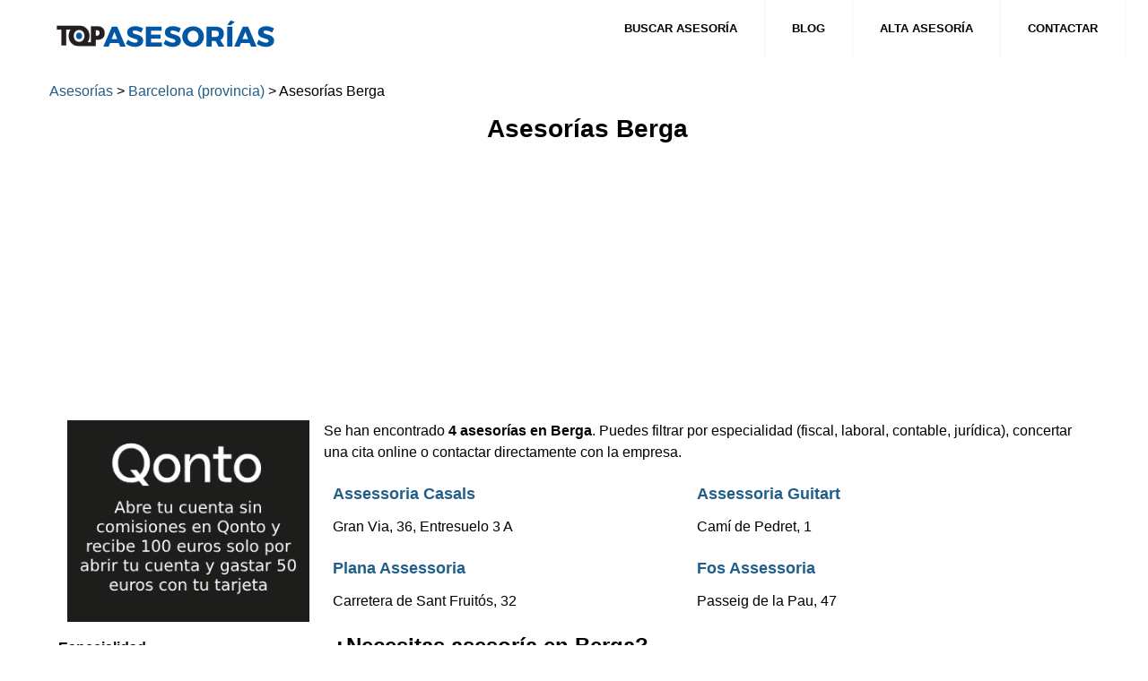

--- FILE ---
content_type: text/html; charset=UTF-8
request_url: https://www.topasesorias.com/berga
body_size: 3306
content:
<!DOCTYPE html>
<html lang="es">
<!--[if lt IE 7]>  <html class="no-js lt-ie9 lt-ie8 lt-ie7" lang=""> <![endif]-->
<!--[if IE 7]> <html class="no-js lt-ie9 lt-ie8" lang=""> <![endif]-->
<!--[if IE 8]> <html class="no-js lt-ie9" lang=""> <![endif]-->
<!--[if gt IE 8]><!-->
<!--<![endif]-->
<head>
	
<meta charset="utf-8">
<title>Asesorías Berga - topasesorias.com</title>
<meta name="description" content="Directorio de asesorías para autónomos, empresas y partculares en Berga. Encuentra el mejor asesor cerca de ti." />
<meta name="robots" content="index,follow" />
<!-- Favicon -->
<link rel="shortcut icon" type="image/x-icon" href="https://www.topasesorias.com/upload/favicon.png">


<meta name="geo.placename" content="Berga">
<meta name="author" content="Web y Acción SL" />
<!--[if IE]>
<meta http-equiv='X-UA-Compatible' content='IE=edge,chrome=1'>
<![endif]-->
<meta http-equiv="X-UA-Compatible" content="IE=edge,chrome=1"/>
<meta name="viewport" content="width=device-width, initial-scale=1.0, maximum-scale=2.0" />
<meta property="og:type" content="company" />
<meta property="og:title" content="Asesorías Berga - topasesorias.com" />
<meta property="og:description" content="Directorio de asesorías para autónomos, empresas y partculares en Berga. Encuentra el mejor asesor cerca de ti." />
<meta property="og:url" content="https://www.topasesorias.com/berga" />
<meta property="og:site_name" content="Asesorías Berga - topasesorias.com"/>	

<!-- Stylesheets -->
<link href="https://www.topasesorias.com/assets/css/all-stylesheets.css" rel="stylesheet">
<link rel="preconnect" href="https://fonts.googleapis.com">
<link rel="preconnect" href="https://fonts.gstatic.com" crossorigin>
<link rel="preload" 
      href="https://fonts.googleapis.com/css2?family=Open+Sans:ital,wght@0,400;0,500;0,700;1,400&display=swap"
      as="style"
      onload="this.onload=null; this.rel='stylesheet'; document.body.classList.add('fontLoaded')">
</head>
<!-- Google tag (gtag.js) -->
<script async src="https://www.googletagmanager.com/gtag/js?id=G-BMSQGZPSQ2"></script>
<script>
  window.dataLayer = window.dataLayer || [];
  function gtag(){dataLayer.push(arguments);}
  gtag('js', new Date());

  gtag('config', 'G-BMSQGZPSQ2');
</script>

<script async src="https://pagead2.googlesyndication.com/pagead/js/adsbygoogle.js?client=ca-pub-8549267314719925"
     crossorigin="anonymous"></script>
  
  
<body>

<div style="background-color: #fff; margin: 0 15px; width: 100%; float: left;">
<!--====== Header Section Start ======-->
<header class="header">
  <a href="https://www.topasesorias.com"><img style="width:260px; height:80px;" src="https://www.topasesorias.com/upload/logo.png" alt="topasesorias.com"></a>
  <input class="menu-btn" type="checkbox" id="menu-btn" />
  <label class="menu-icon" for="menu-btn"><span class="navicon"></span></label>
  <ul class="menu">
    <li><a href="https://www.topasesorias.com/buscar">Buscar asesoría</a></li>
	<li><a href="https://www.topasesorias.com/blog">Blog</a></li>
    <li><a href="https://www.topasesorias.com/alta">Alta asesoría</a></li>
    <li><a href="https://www.topasesorias.com/contact">Contactar</a></li>
  </ul>
</header>



<!-- PAGE CONTENTS STARTS========================================================================= -->


<div class="row-white-management">

<p><a href="/">Asesorías</a> > <a href="https://www.topasesorias.com/p:barcelona">Barcelona (provincia)</a> >  Asesorías Berga </p>

<h1 class="center">Asesorías  Berga  </h1>
<p></p>
</div>

<!-- BLOQUE PUBLICIDAD -->
<div class="col-lg-12"><script async src="https://pagead2.googlesyndication.com/pagead/js/adsbygoogle.js?client=ca-pub-8549267314719925"
     crossorigin="anonymous"></script>
<!-- topasesorias-adaptable -->
<ins class="adsbygoogle"
     style="display:block"
     data-ad-client="ca-pub-8549267314719925"
     data-ad-slot="3470830311"
     data-ad-format="auto"
     data-full-width-responsive="true"></ins>
<script>
     (adsbygoogle = window.adsbygoogle || []).push({});
</script></div>
<!-- FIN BLOQUE PUBLICIDAD -->


<!-- SI EL SLUG ES UNA PROVINCIA MOSTRAMOS LAS LOCALIDADES DENTRO DE LA PROVINCIA -->
<!-- RIGHT COLUMN STARTS
========================================================================= -->
<div class="col-lg-3 hundred">                        
<!-- TABS STARTS -->

<div class="col-lg-12" style="margin-bottom:20px;">
<a href="https://qonto.com/es/r/8r8opv" target="_blank"><img src="https://www.topasesorias.com/public/upload/main/qonto.png"></a>
</div>	



<!--  EMPIEZAN ESPECIALIDADES  -->
<h3>Especialidad</h3>

<!--  FIN ESPECIALIDADES  -->


<h3>Buscar</h3>
<div style="height: 100px; overflow: scroll; border:1px solid #ccc; padding:10px;">
<p><a href="https://www.topasesorias.com/p:barcelona">Barcelona</a></p>
<p><a href="https://www.topasesorias.com/p:madrid">Madrid</a></p>
<p><a href="https://www.topasesorias.com/p:alicante">Alicante</a></p>
<p><a href="https://www.topasesorias.com/p:valencia">Valencia</a></p>
<p><a href="https://www.topasesorias.com/p:malaga">M&aacute;laga</a></p>
<p><a href="https://www.topasesorias.com/p:sevilla">Sevilla</a></p>
<p><a href="https://www.topasesorias.com/p:murcia">Murcia</a></p>
<p><a href="https://www.topasesorias.com/p:a-coruna">A Coru&ntilde;a</a></p>
<p><a href="https://www.topasesorias.com/p:tenerife">Tenerife</a></p>
<p><a href="https://www.topasesorias.com/p:granada">Granada</a></p>
<p><a href="https://www.topasesorias.com/p:asturias">Asturias</a></p>
<p><a href="https://www.topasesorias.com/p:pontevedra">Pontevedra</a></p>
<p><a href="https://www.topasesorias.com/p:las-palmas">Las Palmas</a></p>
<p><a href="https://www.topasesorias.com/p:cadiz">C&aacute;diz</a></p>
<p><a href="https://www.topasesorias.com/p:girona">Girona</a></p>
<p><a href="https://www.topasesorias.com/p:vizcaya">Vizcaya</a></p>
<p><a href="https://www.topasesorias.com/p:islas-baleares">Islas Baleares</a></p>
<p><a href="https://www.topasesorias.com/p:tarragona">Tarragona</a></p>
<p><a href="https://www.topasesorias.com/p:almeria">Almer&iacute;a</a></p>
<p><a href="https://www.topasesorias.com/p:zaragoza">Zaragoza</a></p>
<p><a href="https://www.topasesorias.com/p:badajoz">Badajoz</a></p>
<p><a href="https://www.topasesorias.com/p:guipuzcoa">Guip&uacute;zcoa</a></p>
<p><a href="https://www.topasesorias.com/p:jaen">Ja&eacute;n</a></p>
<p><a href="https://www.topasesorias.com/p:cordoba">C&oacute;rdoba</a></p>
<p><a href="https://www.topasesorias.com/p:navarra">Navarra</a></p>
<p><a href="https://www.topasesorias.com/p:castellon">Castell&oacute;n</a></p>
<p><a href="https://www.topasesorias.com/p:leon">Le&oacute;n</a></p>
<p><a href="https://www.topasesorias.com/p:toledo">Toledo</a></p>
<p><a href="https://www.topasesorias.com/p:cantabria">Cantabria</a></p>
<p><a href="https://www.topasesorias.com/p:valladolid">Valladolid</a></p>
<p><a href="https://www.topasesorias.com/p:ciudad-real">Ciudad Real</a></p>
<p><a href="https://www.topasesorias.com/p:huelva">Huelva</a></p>
<p><a href="https://www.topasesorias.com/p:lugo">Lugo</a></p>
<p><a href="https://www.topasesorias.com/p:caceres">C&aacute;ceres</a></p>
<p><a href="https://www.topasesorias.com/p:albacete">Albacete</a></p>
<p><a href="https://www.topasesorias.com/p:salamanca">Salamanca</a></p>
<p><a href="https://www.topasesorias.com/p:burgos">Burgos</a></p>
<p><a href="https://www.topasesorias.com/p:la-rioja">La Rioja</a></p>
<p><a href="https://www.topasesorias.com/p:ourense">Ourense</a></p>
<p><a href="https://www.topasesorias.com/p:lleida">Lleida</a></p>
<p><a href="https://www.topasesorias.com/p:alava">&Aacute;lava</a></p>
<p><a href="https://www.topasesorias.com/p:huesca">Huesca</a></p>
<p><a href="https://www.topasesorias.com/p:zamora">Zamora</a></p>
<p><a href="https://www.topasesorias.com/p:avila">&Aacute;vila</a></p>
<p><a href="https://www.topasesorias.com/p:cuenca">Cuenca</a></p>
<p><a href="https://www.topasesorias.com/p:palencia">Palencia</a></p>
<p><a href="https://www.topasesorias.com/p:segovia">Segovia</a></p>
<p><a href="https://www.topasesorias.com/p:teruel">Teruel</a></p>
<p><a href="https://www.topasesorias.com/p:soria">Soria</a></p>
<p><a href="https://www.topasesorias.com/p:guadalajara">Guadalajara</a></p>
<p><a href="https://www.topasesorias.com/p:melilla">Melilla</a></p>
<p><a href="https://www.topasesorias.com/p:ceuta">Ceuta</a></p>
</div>



<!-- BLOQUE PUBLICIDAD -->
<div class="col-lg-12 lazyload" data-lazyhtml onvisible></div>
<!-- FIN BLOQUE PUBLICIDAD -->

<!-- TABS ENDS -->
</div>
<!-- /. RIGHT COLUMN ENDS
========================================================================= -->
<!-- FIN ::::: SI EL SLUG ES UNA PROVINCIA -->

<div classs="clearfix"></div>

<div class="col-lg-9">
<p>Se han encontrado <strong>4 asesorías en Berga</strong>. Puedes filtrar por especialidad (fiscal, laboral, contable, jurídica), concertar una cita online o contactar directamente con la empresa.</p>

	
	<!-- EMPIEZA COLUMNA PRODUCTO -->
				<!-- ARTICLE STARTS -->
	<div class="col-lg-6" style="padding-left:0px; padding-right:0px" id="center">
	<div class="col-lg-12">
	<h4><a href="https://www.topasesorias.com/info/assessoria-casals-berga"  class="news_title_color">Assessoria Casals</a></h4>
		<p><span class="ico-direccion"></span>Gran Via, 36, Entresuelo 3 A</p>
	</div>
	</div>
	<!-- ARTICLE ENDS -->
		
				<!-- ARTICLE STARTS -->
	<div class="col-lg-6" style="padding-left:0px; padding-right:0px" id="center">
	<div class="col-lg-12">
	<h4><a href="https://www.topasesorias.com/info/assessoria-guitart-berga"  class="news_title_color">Assessoria Guitart</a></h4>
		<p><span class="ico-direccion"></span>Cam&iacute; de Pedret, 1</p>
	</div>
	</div>
	<!-- ARTICLE ENDS -->
		
				<!-- ARTICLE STARTS -->
	<div class="col-lg-6" style="padding-left:0px; padding-right:0px" id="center">
	<div class="col-lg-12">
	<h4><a href="https://www.topasesorias.com/info/plana-assessoria-berga"  class="news_title_color">Plana Assessoria</a></h4>
		<p><span class="ico-direccion"></span>Carretera de Sant Fruit&oacute;s, 32</p>
	</div>
	</div>
	<!-- ARTICLE ENDS -->
		
				<!-- ARTICLE STARTS -->
	<div class="col-lg-6" style="padding-left:0px; padding-right:0px" id="center">
	<div class="col-lg-12">
	<h4><a href="https://www.topasesorias.com/info/fos-assessoria-berga"  class="news_title_color">Fos Assessoria</a></h4>
		<p><span class="ico-direccion"></span>Passeig de la Pau, 47</p>
	</div>
	</div>
	<!-- ARTICLE ENDS -->
		
	
		
	
	
	<div class="col-lg-12">
		<h2>¿Necesitas asesoría en Berga?</h2>
		<p>Te ayudamos a encontrar la <strong>asesoría en Berga</strong> que mejor se adapta a tus necesidades. En <a href="https://www.topasesorias.com">topasesorias.com</a> puedes encontrar una selección de expertos en gestión administrativa, asesoría fiscal, laboral, contable y legal. Encuentre especialistas altamente calificados para la tramitación de documentos, herencias, licencias, y asesoría integral a empresas, pymes y autónomos.</p>

		<p>Accede al perfil de la asesoría de tu interés para ver datos de contacto o solicitar una cita previa.</p>
	</div>	
	
	
<!-- BLOQUE PUBLICIDAD -->
<div class="col-lg-12"><script async src="https://pagead2.googlesyndication.com/pagead/js/adsbygoogle.js?client=ca-pub-8549267314719925"
     crossorigin="anonymous"></script>
<!-- topasesorias-adaptable -->
<ins class="adsbygoogle"
     style="display:block"
     data-ad-client="ca-pub-8549267314719925"
     data-ad-slot="3470830311"
     data-ad-format="auto"
     data-full-width-responsive="true"></ins>
<script>
     (adsbygoogle = window.adsbygoogle || []).push({});
</script></div>
<!-- FIN BLOQUE PUBLICIDAD -->
</div>


	</div>
	
	</div>

	</div>

	<!-- TERMINA COLUMNA PRODUCTO -->
	
</section>

<div style="clear:both"></div>
<!-- PAGGING STARTS -->
<div class="row pagging">
<div class="col-lg-12 center">
<!---->
 
 
</div>
</div>

</div>
</div>


<!-- FOOTER STARTS========================================================================= -->
<!--FOOTER AREA-->
<footer class="footer-area" style="background-color: #ededed;">
	
	<div class="row">
	<div class="col-lg-4">
	<ul class="footer-blog-post">
	<li><a href="/about">Quiénes somos</a></li>
	<li><a href="/buscar">Buscar asesoría</a></li>
	<li><a href="/about/aviso-legal">Aviso legal</a></li>
	<li><a href="/about/privacidad">Política de privacidad</a></li>
	<li><a href="/about/cookies">Política de cookies</a></li>
	</ul>

	</div>
	<div class="col-lg-4">

		<ul class="footer-blog-post">
		<li><a href="/madrid">Asesorías Madrid</a></li>
		<li><a href="/barcelona">Asesorías Barcelona</a></li>
		<li><a href="/valencia">Asesorías Valencia</a></li>
		<li><a href="/zaragoza">Asesorías Zaragoza</a></li>
		<li><a href="/sevilla">Asesorías Sevilla</a></li>
		<li><a href="/pamplona">Asesorías Pamplona</a></li>
		<li><a href="/malaga">Asesorías Málaga</a></li>
		</ul>

	</div>
	<div class="col-lg-4">
		<ul class="footer-blog-post">
		<li><a href="/contact">Contactar</a></li>
		<li>Email : <a href="/contact">hola@webaccion.com</a></li>
		</ul>

	</div>

</footer>	
<div class="clearfix"></div>


<div class="footer-copyright">



<p>&copy; 2025 Web y Acción SL | Todos los derechos reservados</p>


</div>

<!--FOOTER AREA END-->

<!-- /. FOOTER ENDS========================================================================= -->










</body>
</html>

--- FILE ---
content_type: text/html; charset=utf-8
request_url: https://www.google.com/recaptcha/api2/aframe
body_size: 267
content:
<!DOCTYPE HTML><html><head><meta http-equiv="content-type" content="text/html; charset=UTF-8"></head><body><script nonce="H2ntTvATACXhfQwKhtNxAQ">/** Anti-fraud and anti-abuse applications only. See google.com/recaptcha */ try{var clients={'sodar':'https://pagead2.googlesyndication.com/pagead/sodar?'};window.addEventListener("message",function(a){try{if(a.source===window.parent){var b=JSON.parse(a.data);var c=clients[b['id']];if(c){var d=document.createElement('img');d.src=c+b['params']+'&rc='+(localStorage.getItem("rc::a")?sessionStorage.getItem("rc::b"):"");window.document.body.appendChild(d);sessionStorage.setItem("rc::e",parseInt(sessionStorage.getItem("rc::e")||0)+1);localStorage.setItem("rc::h",'1769906690332');}}}catch(b){}});window.parent.postMessage("_grecaptcha_ready", "*");}catch(b){}</script></body></html>